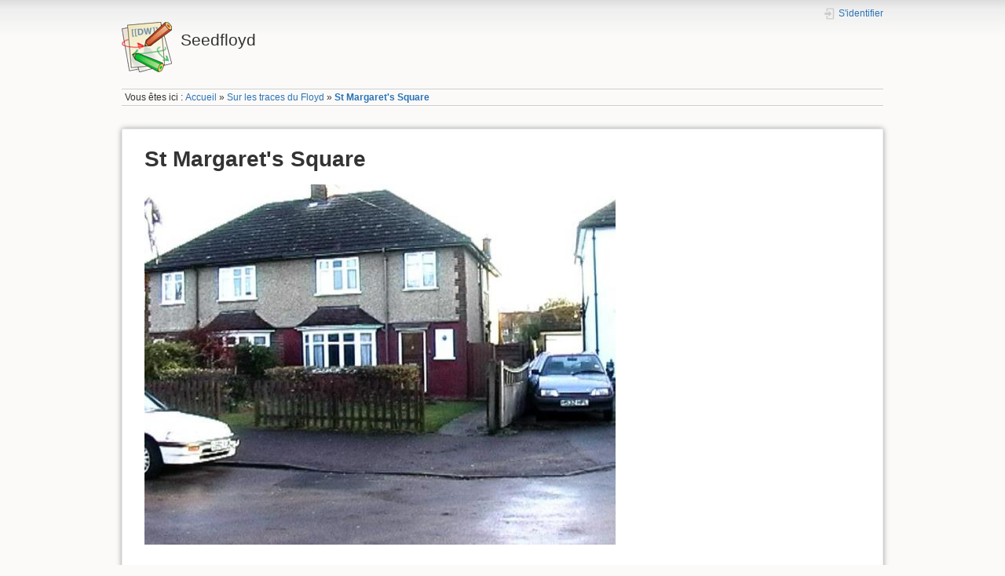

--- FILE ---
content_type: text/html; charset=utf-8
request_url: https://www.seedfloyd.fr/guide-du-routard-floydien/st-margaret-s-square
body_size: 5974
content:
<!DOCTYPE html>
<html lang="fr" dir="ltr" class="no-js">
<head>
    <meta charset="utf-8" />
    <title>St Margaret&#039;s Square [Seedfloyd]</title>
    <script>(function(H){H.className=H.className.replace(/\bno-js\b/,'js')})(document.documentElement)</script>
    <meta name="generator" content="DokuWiki"/>
<meta name="theme-color" content="#008800"/>
<meta name="robots" content="index,follow"/>
<meta name="keywords" content="guide-du-routard-floydien,st-margaret-s-square"/>
<link rel="search" type="application/opensearchdescription+xml" href="/lib/exe/opensearch.php" title="Seedfloyd"/>
<link rel="start" href="/"/>
<link rel="contents" href="/guide-du-routard-floydien/st-margaret-s-square?do=index" title="Plan du site"/>
<link rel="manifest" href="/lib/exe/manifest.php"/>
<link rel="alternate" type="text/html" title="HTML brut" href="/_export/xhtml/guide-du-routard-floydien/st-margaret-s-square"/>
<link rel="canonical" href="https://www.seedfloyd.fr/guide-du-routard-floydien/st-margaret-s-square"/>
<link rel="stylesheet" href="/lib/exe/css.php?t=dokuwiki&amp;tseed=7c94f031a418cafc7c7ee4ea75386b7f"/>
<!--[if gte IE 9]><!-->
<script >/*<![CDATA[*/var NS='guide-du-routard-floydien';var JSINFO = {"plugins":{"vshare":{"youtube":"youtube\\.com\/.*[&?]v=([a-z0-9_\\-]+)","vimeo":"vimeo\\.com\\\/(\\d+)","slideshare":"slideshare.*id=(\\d+)","dailymotion":"dailymotion\\.com\/video\/([a-z0-9]+)","archiveorg":"archive\\.org\/(?:embed|details)\/([a-zA-Z0-9_\\-]+)","soundcloud":"soundcloud\\.com\/([\\w-]+\/[\\w-]+)","niconico":"nicovideo\\.jp\/watch\/(sm[0-9]+)","bitchute":"bitchute\\.com\\\/video\\\/([a-zA-Z0-9_\\-]+)","coub":"coub\\.com\\\/view\\\/([a-zA-Z0-9_\\-]+)","odysee":"odysee\\.com\/\\$\/(?:embed|download)\/([-%_?=\/a-zA-Z0-9]+)","youku":"v\\.youku\\.com\/v_show\/id_([0-9A-Za-z=]+)\\.html","bilibili":"bilibili\\.com\\\/video\\\/(BV[0-9A-Za-z]+)","msoffice":"(?:office\\.com.*[&?]videoid=([a-z0-9\\-]+))","msstream":"microsoftstream\\.com\\\/video\\\/([a-f0-9\\-]{36})"}},"id":"guide-du-routard-floydien:st-margaret-s-square","namespace":"guide-du-routard-floydien","ACT":"show","useHeadingNavigation":1,"useHeadingContent":0};
/*!]]>*/</script>
<script src="/lib/exe/jquery.php?tseed=34a552433bc33cc9c3bc32527289a0b2" defer="defer"></script>
<script src="/lib/exe/js.php?t=dokuwiki&amp;tseed=7c94f031a418cafc7c7ee4ea75386b7f" defer="defer"></script>
<!--<![endif]-->
    <meta name="viewport" content="width=device-width,initial-scale=1" />
    <link rel="shortcut icon" href="/lib/tpl/dokuwiki/images/favicon.ico" />
<link rel="apple-touch-icon" href="/lib/tpl/dokuwiki/images/apple-touch-icon.png" />
    </head>

<body>
    <div id="dokuwiki__site"><div id="dokuwiki__top" class="site dokuwiki mode_show tpl_dokuwiki     ">

        
<!-- ********** HEADER ********** -->
<header id="dokuwiki__header"><div class="pad group">

    
    <div class="headings group">
        <ul class="a11y skip">
            <li><a href="#dokuwiki__content">Aller au contenu</a></li>
        </ul>

        <h1 class="logo"><a href="/accueil"  accesskey="h" title="Home [h]"><img src="/lib/tpl/dokuwiki/images/logo.png" width="64" height="64" alt="" /> <span>Seedfloyd</span></a></h1>
            </div>

    <div class="tools group">
        <!-- USER TOOLS -->
                    <div id="dokuwiki__usertools">
                <h3 class="a11y">Outils pour utilisateurs</h3>
                <ul>
                    <li class="action login"><a href="/guide-du-routard-floydien/st-margaret-s-square?do=login&amp;sectok=" title="S&#039;identifier" rel="nofollow"><span>S&#039;identifier</span><svg xmlns="http://www.w3.org/2000/svg" width="24" height="24" viewBox="0 0 24 24"><path d="M10 17.25V14H3v-4h7V6.75L15.25 12 10 17.25M8 2h9a2 2 0 0 1 2 2v16a2 2 0 0 1-2 2H8a2 2 0 0 1-2-2v-4h2v4h9V4H8v4H6V4a2 2 0 0 1 2-2z"/></svg></a></li>                </ul>
            </div>
        
        <!-- SITE TOOLS -->
        <div id="dokuwiki__sitetools">
            <h3 class="a11y">Outils du site</h3>
            <form action="/accueil" method="get" role="search" class="search doku_form" id="dw__search" accept-charset="utf-8"><input type="hidden" name="do" value="search" /><input type="hidden" name="id" value="guide-du-routard-floydien:st-margaret-s-square" /><div class="no"><input name="q" type="text" class="edit" title="[F]" accesskey="f" placeholder="Rechercher" autocomplete="on" id="qsearch__in" value="" /><button value="1" type="submit" title="Rechercher">Rechercher</button><div id="qsearch__out" class="ajax_qsearch JSpopup"></div></div></form>            <div class="mobileTools">
                <form action="/doku.php" method="get" accept-charset="utf-8"><div class="no"><input type="hidden" name="id" value="guide-du-routard-floydien:st-margaret-s-square" /><select name="do" class="edit quickselect" title="Outils"><option value="">Outils</option><optgroup label="Outils de la page"><option value="revisions">Anciennes révisions</option><option value="backlink">Liens de retour</option></optgroup><optgroup label="Outils du site"><option value="recent">Derniers changements</option><option value="media">Gestionnaire Multimédia</option><option value="index">Plan du site</option></optgroup><optgroup label="Outils pour utilisateurs"><option value="login">S&#039;identifier</option></optgroup></select><button type="submit">&gt;</button></div></form>            </div>
            <ul>
                <li class="action recent"><a href="/guide-du-routard-floydien/st-margaret-s-square?do=recent" title="Derniers changements [r]" rel="nofollow" accesskey="r">Derniers changements</a></li><li class="action media"><a href="/guide-du-routard-floydien/st-margaret-s-square?do=media&amp;ns=guide-du-routard-floydien" title="Gestionnaire Multimédia" rel="nofollow">Gestionnaire Multimédia</a></li><li class="action index"><a href="/guide-du-routard-floydien/st-margaret-s-square?do=index" title="Plan du site [x]" rel="nofollow" accesskey="x">Plan du site</a></li>            </ul>
        </div>

    </div>

    <!-- BREADCRUMBS -->
            <div class="breadcrumbs">
                            <div class="youarehere"><span class="bchead">Vous êtes ici : </span><span class="home"><bdi><a href="/accueil" class="wikilink1" title="accueil" data-wiki-id="accueil">Accueil</a></bdi></span> » <bdi><a href="/guide-du-routard-floydien" class="wikilink1" title="guide-du-routard-floydien" data-wiki-id="guide-du-routard-floydien">Sur les traces du Floyd</a></bdi> » <bdi><a href="/guide-du-routard-floydien/st-margaret-s-square" class="wikilink1" title="guide-du-routard-floydien:st-margaret-s-square" data-wiki-id="guide-du-routard-floydien:st-margaret-s-square">St Margaret&#039;s Square</a></bdi></div>
                                </div>
    
    <hr class="a11y" />
</div></header><!-- /header -->

        <div class="wrapper group">

            
            <!-- ********** CONTENT ********** -->
            <main id="dokuwiki__content"><div class="pad group">
                
                <div class="pageId"><span>guide-du-routard-floydien:st-margaret-s-square</span></div>

                <div class="page group">
                                                            <!-- wikipage start -->
                    
<h1 id="st-margaret-s-square">St Margaret&#039;s Square</h1>
<div class="level1">

<p>
<img src="/_media/guide-du-routard-floydien/st-margaret-square.jpg?w=600&amp;tok=cb5c2d" class="media" loading="lazy" title="La maison de Syd Barrett, quand il y habitait encore" alt="La maison de Syd Barrett, quand il y habitait encore" width="600" />
</p>

<p>
La maison de Syd Barrett, de 1981 jusqu’à sa mort en 2006. C’était à l’origine la maison de sa mère. Syd y menait une vie paisible, loins de l’agitation de la cité londonienne. Quelques mois après le décès de Syd, sa famille a vendu la maison aux enchère, ainsi que ses effets personnels.
</p>

</div>

<h2 id="citations">Citations</h2>
<div class="level2">

<p>
Quelques citations de Rosemary Breen, la soeur de Syd Barrett à propos de sa vie à St Margaret’s Square.
</p>
<blockquote><div class="no">
In 1981 Roger returned to Cambridge from London and settled into the smaller back bedroom. After a while it was clear that Roger needed more space and my mother cam to stay with us, initially on a temporary basis that ultimately became permanent.</div></blockquote>
<blockquote><div class="no">
Roger loved the peace and quiet of St Margarets Square, hearing the children in the road playing and enjoying cycling to the local shops. He put his stamp on the house with frequent redecoration, building his own furniture, changing doors etc. In the front room he did his drawing and painting and wrote at length about art history. In the back room he relaxed and enjoyed listening to jazz. Upstairs he slept in all the bedrooms deciding which one as the mood took him. He had plans to use the loft as an art studio but never quite got round to it.</div></blockquote>
<blockquote><div class="no">
The only intrusion to his peace being the occasional visits from fans. He could never understand why strangers wanted his time as the reason for his fame was always a mystery to him. His neighbours were very protective regarding his fan base and would sometimes deny all knowledge of him or even say he lived in the next road. He lived contently like this for 23 years until his death in July 2006.</div></blockquote>

</div>

<h2 id="photos">Photos</h2>
<div class="level2">

</div>

<h3 id="photos-pour-la-mise-en-vente">Photos pour la mise en vente</h3>
<div class="level3">
<div class="gallery gallery_center" align="center"><table><tr><td><a href="/_media/guide-du-routard-floydien/st-margaret-s-square/cheffins.jpg" title="Mise en vente de la maison par Cheffins Auctionneers" data-caption="Image : http://www.cambridge-news.co.uk" class="lightbox JSnocheck" rel="lightbox[gal-b40e1ad62d9064f416794dea7f6f]"><img src="/_media/guide-du-routard-floydien/st-margaret-s-square/cheffins.jpg?w=120&amp;h=120&amp;tok=bb9216" width="120" height="120" border="0" alt="Mise en vente de la maison par Cheffins Auctionneers" class="tn" /></a></td><td><a href="/_media/guide-du-routard-floydien/st-margaret-s-square/jardin-1.jpg" title="Jardin" class="lightbox JSnocheck" rel="lightbox[gal-b40e1ad62d9064f416794dea7f6f]"><img src="/_media/guide-du-routard-floydien/st-margaret-s-square/jardin-1.jpg?w=120&amp;h=120&amp;tok=a8725e" width="120" height="120" border="0" alt="Jardin" class="tn" /></a></td><td><a href="/_media/guide-du-routard-floydien/st-margaret-s-square/jardin-2.jpg" title="Jardin (2)" class="lightbox JSnocheck" rel="lightbox[gal-b40e1ad62d9064f416794dea7f6f]"><img src="/_media/guide-du-routard-floydien/st-margaret-s-square/jardin-2.jpg?w=120&amp;h=120&amp;tok=5d5ca4" width="120" height="120" border="0" alt="Jardin (2)" class="tn" /></a></td></tr><tr><td><a href="/_media/guide-du-routard-floydien/st-margaret-s-square/maison-1.jpg" title="Façade de la maison" class="lightbox JSnocheck" rel="lightbox[gal-b40e1ad62d9064f416794dea7f6f]"><img src="/_media/guide-du-routard-floydien/st-margaret-s-square/maison-1.jpg?w=120&amp;h=120&amp;tok=21b57c" width="120" height="120" border="0" alt="Façade de la maison" class="tn" /></a></td><td><a href="/_media/guide-du-routard-floydien/st-margaret-s-square/maison-2.jpg" title="Façade de la maison (2)" class="lightbox JSnocheck" rel="lightbox[gal-b40e1ad62d9064f416794dea7f6f]"><img src="/_media/guide-du-routard-floydien/st-margaret-s-square/maison-2.jpg?w=120&amp;h=120&amp;tok=62b8d8" width="120" height="120" border="0" alt="Façade de la maison (2)" class="tn" /></a></td><td></td></tr></table><div class="clearer"></div></div>
</div>

<h3 id="mystery-jets">Mystery Jets</h3>
<div class="level3">

<p>
Photo des Mystery Jets dans la maison, avant qu’elle ne soit vendue. C’est un groupe de musique dont les membres sont fans de Syd.
</p>
<div class="gallery gallery_center" align="center"><table><tr><td><a href="/_media/guide-du-routard-floydien/st-margaret-s-square/mystery-jets/devant-la-maison-1.jpg" title="Devant la maison" data-caption="Photo : BBC http://www.bbc.co.uk" class="lightbox JSnocheck" rel="lightbox[gal-b40e1ad62d9064f416794dea7f6f]"><img src="/_media/guide-du-routard-floydien/st-margaret-s-square/mystery-jets/devant-la-maison-1.jpg?w=120&amp;h=120&amp;tok=f5cc4c" width="120" height="120" border="0" alt="Devant la maison" class="tn" /></a></td><td><a href="/_media/guide-du-routard-floydien/st-margaret-s-square/mystery-jets/devant-la-maison-2.jpg" title="Maison" data-caption="Photo : BBC http://www.bbc.co.uk" class="lightbox JSnocheck" rel="lightbox[gal-b40e1ad62d9064f416794dea7f6f]"><img src="/_media/guide-du-routard-floydien/st-margaret-s-square/mystery-jets/devant-la-maison-2.jpg?w=120&amp;h=120&amp;tok=9b10c8" width="120" height="120" border="0" alt="Maison" class="tn" /></a></td><td><a href="/_media/guide-du-routard-floydien/st-margaret-s-square/mystery-jets/entree.jpg" title="Entrée de la maison" data-caption="Photo : BBC http://www.bbc.co.uk" class="lightbox JSnocheck" rel="lightbox[gal-b40e1ad62d9064f416794dea7f6f]"><img src="/_media/guide-du-routard-floydien/st-margaret-s-square/mystery-jets/entree.jpg?w=120&amp;h=120&amp;tok=9bca31" width="120" height="120" border="0" alt="Entrée de la maison" class="tn" /></a></td></tr><tr><td><a href="/_media/guide-du-routard-floydien/st-margaret-s-square/mystery-jets/guitare.jpg" title="Guitare de Syd" data-caption="Photo : BBC http://www.bbc.co.uk" class="lightbox JSnocheck" rel="lightbox[gal-b40e1ad62d9064f416794dea7f6f]"><img src="/_media/guide-du-routard-floydien/st-margaret-s-square/mystery-jets/guitare.jpg?w=120&amp;h=120&amp;tok=6977a2" width="120" height="120" border="0" alt="Guitare de Syd" class="tn" /></a></td><td><a href="/_media/guide-du-routard-floydien/st-margaret-s-square/mystery-jets/poignee-porte.jpg" title="Poignée de porte faite par Syd" data-caption="Photo : BBC http://www.bbc.co.uk" class="lightbox JSnocheck" rel="lightbox[gal-b40e1ad62d9064f416794dea7f6f]"><img src="/_media/guide-du-routard-floydien/st-margaret-s-square/mystery-jets/poignee-porte.jpg?w=120&amp;h=120&amp;tok=c6dd5c" width="120" height="120" border="0" alt="Poignée de porte faite par Syd" class="tn" /></a></td><td><a href="/_media/guide-du-routard-floydien/st-margaret-s-square/mystery-jets/salle-de-bain.jpg" title="Salle de bain" data-caption="Photo : BBC http://www.bbc.co.uk" class="lightbox JSnocheck" rel="lightbox[gal-b40e1ad62d9064f416794dea7f6f]"><img src="/_media/guide-du-routard-floydien/st-margaret-s-square/mystery-jets/salle-de-bain.jpg?w=120&amp;h=120&amp;tok=6bf602" width="120" height="120" border="0" alt="Salle de bain" class="tn" /></a></td></tr></table><div class="clearer"></div></div>
</div>

<h2 id="coordonnees">Coordonnées</h2>
<div class="level2">

<p>
&lt;googlemap lat=“52.186319” lon=“0.1481” type=“satellite” zoom=“19”&gt;
52.186319,0.1481, La maison de St Margaret’s Square.
&lt;/googlemap&gt;
</p>

<p>
Emplacement de la maison de St Margaret’s Square.
</p>
<ul>
<li class="level1"><div class="li"> Adresse : 6 St Margaret’s Square, Cambridge, Cambridgeshire, CB1.</div>
</li>
</ul>

</div>

<h2 id="voir-aussi">Voir aussi</h2>
<div class="level2">

<p>
<strong>Liens externes :</strong>
</p>
<ul>
<li class="level1"><div class="li"> <a href="http://fr.wikipedia.org/wiki/Cambridge" class="urlextern" title="http://fr.wikipedia.org/wiki/Cambridge">Article de Wikipedia sur Cambridge</a></div>
</li>
</ul>

<p>
<br/>

<br/>

Auteur de la page : 
manu.
</p>

</div>

                    <!-- wikipage stop -->
                                    </div>

                <div class="docInfo"><bdi>guide-du-routard-floydien/st-margaret-s-square.txt</bdi> · Dernière modification : 29/07/2011 à 17:17 de <bdi>manu</bdi></div>

                
                <hr class="a11y" />
            </div></main><!-- /content -->

            <!-- PAGE ACTIONS -->
            <nav id="dokuwiki__pagetools" aria-labelledby="dokuwiki__pagetools__heading">
                <h3 class="a11y" id="dokuwiki__pagetools__heading">Outils de la page</h3>
                <div class="tools">
                    <ul>
                        <li class="revs"><a href="/guide-du-routard-floydien/st-margaret-s-square?do=revisions" title="Anciennes révisions [o]" rel="nofollow" accesskey="o"><span>Anciennes révisions</span><svg xmlns="http://www.w3.org/2000/svg" width="24" height="24" viewBox="0 0 24 24"><path d="M11 7v5.11l4.71 2.79.79-1.28-4-2.37V7m0-5C8.97 2 5.91 3.92 4.27 6.77L2 4.5V11h6.5L5.75 8.25C6.96 5.73 9.5 4 12.5 4a7.5 7.5 0 0 1 7.5 7.5 7.5 7.5 0 0 1-7.5 7.5c-3.27 0-6.03-2.09-7.06-5h-2.1c1.1 4.03 4.77 7 9.16 7 5.24 0 9.5-4.25 9.5-9.5A9.5 9.5 0 0 0 12.5 2z"/></svg></a></li><li class="backlink"><a href="/guide-du-routard-floydien/st-margaret-s-square?do=backlink" title="Liens de retour" rel="nofollow"><span>Liens de retour</span><svg xmlns="http://www.w3.org/2000/svg" width="24" height="24" viewBox="0 0 24 24"><path d="M10.59 13.41c.41.39.41 1.03 0 1.42-.39.39-1.03.39-1.42 0a5.003 5.003 0 0 1 0-7.07l3.54-3.54a5.003 5.003 0 0 1 7.07 0 5.003 5.003 0 0 1 0 7.07l-1.49 1.49c.01-.82-.12-1.64-.4-2.42l.47-.48a2.982 2.982 0 0 0 0-4.24 2.982 2.982 0 0 0-4.24 0l-3.53 3.53a2.982 2.982 0 0 0 0 4.24m2.82-4.24c.39-.39 1.03-.39 1.42 0a5.003 5.003 0 0 1 0 7.07l-3.54 3.54a5.003 5.003 0 0 1-7.07 0 5.003 5.003 0 0 1 0-7.07l1.49-1.49c-.01.82.12 1.64.4 2.43l-.47.47a2.982 2.982 0 0 0 0 4.24 2.982 2.982 0 0 0 4.24 0l3.53-3.53a2.982 2.982 0 0 0 0-4.24.973.973 0 0 1 0-1.42z"/></svg></a></li><li class="top"><a href="#dokuwiki__top" title="Haut de page [t]" rel="nofollow" accesskey="t"><span>Haut de page</span><svg xmlns="http://www.w3.org/2000/svg" width="24" height="24" viewBox="0 0 24 24"><path d="M13 20h-2V8l-5.5 5.5-1.42-1.42L12 4.16l7.92 7.92-1.42 1.42L13 8v12z"/></svg></a></li>                    </ul>
                </div>
            </nav>
        </div><!-- /wrapper -->

        
<!-- ********** FOOTER ********** -->
<footer id="dokuwiki__footer"><div class="pad">
    
    <div class="buttons">
                <a href="https://www.dokuwiki.org/donate" title="Donate" ><img
            src="/lib/tpl/dokuwiki/images/button-donate.gif" width="80" height="15" alt="Donate" /></a>
        <a href="https://php.net" title="Powered by PHP" ><img
            src="/lib/tpl/dokuwiki/images/button-php.gif" width="80" height="15" alt="Powered by PHP" /></a>
        <a href="//validator.w3.org/check/referer" title="Valid HTML5" ><img
            src="/lib/tpl/dokuwiki/images/button-html5.png" width="80" height="15" alt="Valid HTML5" /></a>
        <a href="//jigsaw.w3.org/css-validator/check/referer?profile=css3" title="Valid CSS" ><img
            src="/lib/tpl/dokuwiki/images/button-css.png" width="80" height="15" alt="Valid CSS" /></a>
        <a href="https://dokuwiki.org/" title="Driven by DokuWiki" ><img
            src="/lib/tpl/dokuwiki/images/button-dw.png" width="80" height="15"
            alt="Driven by DokuWiki" /></a>
    </div>

    </div></footer><!-- /footer -->
    </div></div><!-- /site -->

    <div class="no"><img src="/lib/exe/taskrunner.php?id=guide-du-routard-floydien%3Ast-margaret-s-square&amp;1769013280" width="2" height="1" alt="" /></div>
    <div id="screen__mode" class="no"></div></body>
</html>
